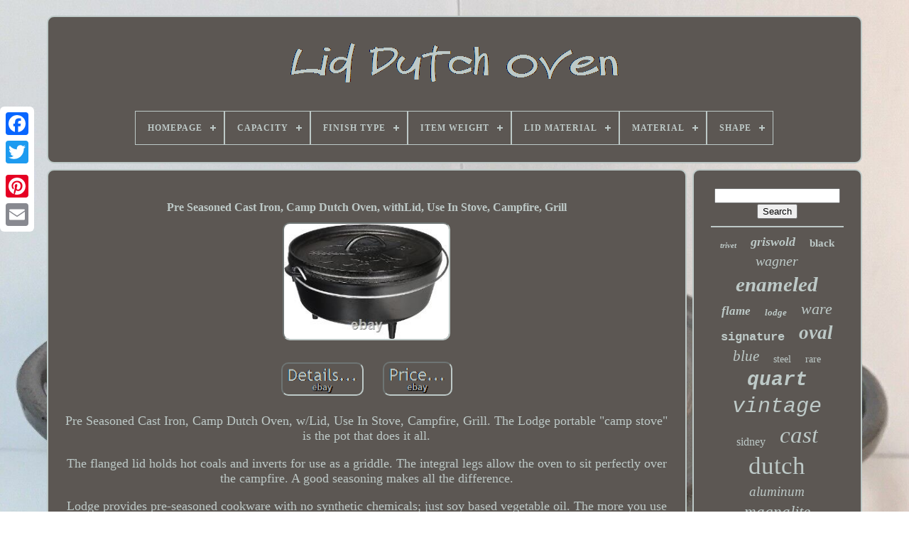

--- FILE ---
content_type: text/html; charset=UTF-8
request_url: https://topdoubledutchoven.com/en/pre_seasoned_cast_iron_camp_dutch_oven_withlid_use_in_stove_campfire_grill.php
body_size: 4801
content:

 
<!DOCTYPE HTML>    




<HTML>   	 

 	<HEAD> 		
  	

	 	<TITLE>		
	Pre Seasoned Cast Iron, Camp Dutch Oven, Withlid, Use In Stove, Campfire, Grill  </TITLE> 
	      <LINK  REL='icon' TYPE='image/png' HREF='https://topdoubledutchoven.com/favicon.png'> 
 

	
	

<META	HTTP-EQUIV='content-type'	CONTENT='text/html; charset=UTF-8'>
	
  


 <META   CONTENT='width=device-width, initial-scale=1' NAME='viewport'>		  
	
	
<LINK REL='stylesheet'  TYPE='text/css'	HREF='https://topdoubledutchoven.com/tubahovi.css'> 	

	  <LINK HREF='https://topdoubledutchoven.com/vacudate.css' REL='stylesheet'	TYPE='text/css'>	     
 

	 

 	 <SCRIPT TYPE='text/javascript' SRC='https://code.jquery.com/jquery-latest.min.js'>		</SCRIPT> 

	



	
<SCRIPT TYPE='text/javascript' SRC='https://topdoubledutchoven.com/xitopyj.js'>  </SCRIPT> 
	 
 	<SCRIPT SRC='https://topdoubledutchoven.com/gimuwubyq.js' TYPE='text/javascript'>  		</SCRIPT>

 	
	
<!--///////////////////////////////////////////////////////////////////////////////////////////////////////////////////////////////////////////////////////////////////////
    SCRIPT
///////////////////////////////////////////////////////////////////////////////////////////////////////////////////////////////////////////////////////////////////////-->
<SCRIPT SRC='https://topdoubledutchoven.com/zavinalaf.js' TYPE='text/javascript' ASYNC>	 </SCRIPT> 
	<SCRIPT TYPE='text/javascript'   SRC='https://topdoubledutchoven.com/behotafi.js'  ASYNC></SCRIPT> 

	
		 	  <SCRIPT TYPE='text/javascript'>var a2a_config = a2a_config || {};a2a_config.no_3p = 1;
</SCRIPT>
 

	
	

<SCRIPT TYPE='text/javascript'>	
	window.onload = function ()
	{
		poze('vasawez', 'Search', 'https://topdoubledutchoven.com/en/search.php');
		lotypewux("mobato.php","efeolj", "Pre Seasoned Cast Iron, Camp Dutch Oven, Withlid, Use In Stove, Campfire, Grill");
		
		
	}
	</SCRIPT> 
  
 
 
 
</HEAD> 	
  	
   
<BODY DATA-ID='285976713385'>	 



		 <DIV	CLASS='a2a_kit a2a_kit_size_32 a2a_floating_style a2a_vertical_style' STYLE='left:0px; top:150px;'>

		 

	
<A  CLASS='a2a_button_facebook'>		</A>    

		
		  <A   CLASS='a2a_button_twitter'>	</A>  	  

		 		<A CLASS='a2a_button_google_plus'>

</A>   	 	
		 <A  CLASS='a2a_button_pinterest'>

</A> 	

			 	
<A CLASS='a2a_button_email'>
  </A>
	
 </DIV> 
  	

	
 


<DIV  ID='xijamiv'>






  	 
		   
<DIV ID='zizi'>
 	 	   
			
	

	
<A  HREF='https://topdoubledutchoven.com/en/'>	<IMG ALT='Lid Dutch Oven'   SRC='https://topdoubledutchoven.com/en/lid_dutch_oven.gif'>
</A>


			
<div id='gihigefy' class='align-center'>
<ul>
<li class='has-sub'><a href='https://topdoubledutchoven.com/en/'><span>Homepage</span></a>
<ul>
	<li><a href='https://topdoubledutchoven.com/en/all_items_lid_dutch_oven.php'><span>All items</span></a></li>
	<li><a href='https://topdoubledutchoven.com/en/latest_items_lid_dutch_oven.php'><span>Latest items</span></a></li>
	<li><a href='https://topdoubledutchoven.com/en/popular_items_lid_dutch_oven.php'><span>Popular items</span></a></li>
	<li><a href='https://topdoubledutchoven.com/en/newest_videos_lid_dutch_oven.php'><span>Newest videos</span></a></li>
</ul>
</li>

<li class='has-sub'><a href='https://topdoubledutchoven.com/en/capacity/'><span>Capacity</span></a>
<ul>
	<li><a href='https://topdoubledutchoven.com/en/capacity/12_quart.php'><span>12 Quart (15)</span></a></li>
	<li><a href='https://topdoubledutchoven.com/en/capacity/2_qt.php'><span>2 Qt (18)</span></a></li>
	<li><a href='https://topdoubledutchoven.com/en/capacity/3_qt.php'><span>3 Qt (11)</span></a></li>
	<li><a href='https://topdoubledutchoven.com/en/capacity/3_5_qt.php'><span>3.5 Qt (26)</span></a></li>
	<li><a href='https://topdoubledutchoven.com/en/capacity/3_5_quarts.php'><span>3.5 Quarts (11)</span></a></li>
	<li><a href='https://topdoubledutchoven.com/en/capacity/4_qt.php'><span>4 Qt (24)</span></a></li>
	<li><a href='https://topdoubledutchoven.com/en/capacity/4_5_qt.php'><span>4.5 Qt (20)</span></a></li>
	<li><a href='https://topdoubledutchoven.com/en/capacity/5_qt.php'><span>5 Qt (34)</span></a></li>
	<li><a href='https://topdoubledutchoven.com/en/capacity/5_quarts.php'><span>5 Quarts (9)</span></a></li>
	<li><a href='https://topdoubledutchoven.com/en/capacity/5_5_qt.php'><span>5.5 Qt (33)</span></a></li>
	<li><a href='https://topdoubledutchoven.com/en/capacity/5_5_qt.php'><span>5.5 Qt. (20)</span></a></li>
	<li><a href='https://topdoubledutchoven.com/en/capacity/5_5_quarts.php'><span>5.5 Quarts (10)</span></a></li>
	<li><a href='https://topdoubledutchoven.com/en/capacity/6_qt.php'><span>6 Qt (13)</span></a></li>
	<li><a href='https://topdoubledutchoven.com/en/capacity/6_quarts.php'><span>6 Quarts (12)</span></a></li>
	<li><a href='https://topdoubledutchoven.com/en/capacity/7_qt.php'><span>7 Qt (12)</span></a></li>
	<li><a href='https://topdoubledutchoven.com/en/capacity/8_qt.php'><span>8 Qt (31)</span></a></li>
	<li><a href='https://topdoubledutchoven.com/en/capacity/8_quart.php'><span>8 Quart (16)</span></a></li>
	<li><a href='https://topdoubledutchoven.com/en/capacity/8_quarts.php'><span>8 Quarts (19)</span></a></li>
	<li><a href='https://topdoubledutchoven.com/en/capacity/8qt.php'><span>8qt (12)</span></a></li>
	<li><a href='https://topdoubledutchoven.com/en/capacity/unknown.php'><span>Unknown (10)</span></a></li>
	<li><a href='https://topdoubledutchoven.com/en/latest_items_lid_dutch_oven.php'>Other (1155)</a></li>
</ul>
</li>

<li class='has-sub'><a href='https://topdoubledutchoven.com/en/finish_type/'><span>Finish Type</span></a>
<ul>
	<li><a href='https://topdoubledutchoven.com/en/finish_type/brushed.php'><span>Brushed (3)</span></a></li>
	<li><a href='https://topdoubledutchoven.com/en/finish_type/cast_iron.php'><span>Cast Iron (4)</span></a></li>
	<li><a href='https://topdoubledutchoven.com/en/finish_type/enameled.php'><span>Enameled (43)</span></a></li>
	<li><a href='https://topdoubledutchoven.com/en/finish_type/matte.php'><span>Matte (3)</span></a></li>
	<li><a href='https://topdoubledutchoven.com/en/finish_type/non_stick.php'><span>Non Stick (13)</span></a></li>
	<li><a href='https://topdoubledutchoven.com/en/finish_type/non_stick_enameled.php'><span>Non Stick, Enameled (4)</span></a></li>
	<li><a href='https://topdoubledutchoven.com/en/finish_type/non_stick_nonstick.php'><span>Non-stick, Nonstick (2)</span></a></li>
	<li><a href='https://topdoubledutchoven.com/en/finish_type/pre_seasoned.php'><span>Pre Seasoned (2)</span></a></li>
	<li><a href='https://topdoubledutchoven.com/en/finish_type/pre_seasoned.php'><span>Pre-seasoned (4)</span></a></li>
	<li><a href='https://topdoubledutchoven.com/en/finish_type/stainless_steel.php'><span>Stainless Steel (2)</span></a></li>
	<li><a href='https://topdoubledutchoven.com/en/latest_items_lid_dutch_oven.php'>Other (1431)</a></li>
</ul>
</li>

<li class='has-sub'><a href='https://topdoubledutchoven.com/en/item_weight/'><span>Item Weight</span></a>
<ul>
	<li><a href='https://topdoubledutchoven.com/en/item_weight/10_lb.php'><span>10 Lb (26)</span></a></li>
	<li><a href='https://topdoubledutchoven.com/en/item_weight/10_lbs.php'><span>10 Lbs (3)</span></a></li>
	<li><a href='https://topdoubledutchoven.com/en/item_weight/11_pounds.php'><span>11 Pounds (3)</span></a></li>
	<li><a href='https://topdoubledutchoven.com/en/item_weight/12_lbs.php'><span>12 Lbs (4)</span></a></li>
	<li><a href='https://topdoubledutchoven.com/en/item_weight/12_4_pounds.php'><span>12.4 Pounds (3)</span></a></li>
	<li><a href='https://topdoubledutchoven.com/en/item_weight/13_lb.php'><span>13 Lb (3)</span></a></li>
	<li><a href='https://topdoubledutchoven.com/en/item_weight/13_lbs.php'><span>13 Lbs (3)</span></a></li>
	<li><a href='https://topdoubledutchoven.com/en/item_weight/14_88_pounds.php'><span>14.88 Pounds (6)</span></a></li>
	<li><a href='https://topdoubledutchoven.com/en/item_weight/14lbs.php'><span>14lbs (3)</span></a></li>
	<li><a href='https://topdoubledutchoven.com/en/item_weight/15_lbs.php'><span>15 Lbs (3)</span></a></li>
	<li><a href='https://topdoubledutchoven.com/en/item_weight/16_lbs.php'><span>16 Lbs (3)</span></a></li>
	<li><a href='https://topdoubledutchoven.com/en/item_weight/19_35_pounds.php'><span>19.35 Pounds (4)</span></a></li>
	<li><a href='https://topdoubledutchoven.com/en/item_weight/20_lbs.php'><span>20 Lbs (3)</span></a></li>
	<li><a href='https://topdoubledutchoven.com/en/item_weight/22_8_pounds.php'><span>22.8 Pounds (3)</span></a></li>
	<li><a href='https://topdoubledutchoven.com/en/item_weight/6_lbs.php'><span>6 Lbs (3)</span></a></li>
	<li><a href='https://topdoubledutchoven.com/en/item_weight/7_lb.php'><span>7 Lb (5)</span></a></li>
	<li><a href='https://topdoubledutchoven.com/en/item_weight/7_lbs_12_oz.php'><span>7 Lbs 12 Oz (6)</span></a></li>
	<li><a href='https://topdoubledutchoven.com/en/item_weight/8_lb.php'><span>8 Lb (3)</span></a></li>
	<li><a href='https://topdoubledutchoven.com/en/item_weight/9_lb.php'><span>9 Lb (10)</span></a></li>
	<li><a href='https://topdoubledutchoven.com/en/item_weight/9_lbs.php'><span>9 Lbs (3)</span></a></li>
	<li><a href='https://topdoubledutchoven.com/en/latest_items_lid_dutch_oven.php'>Other (1411)</a></li>
</ul>
</li>

<li class='has-sub'><a href='https://topdoubledutchoven.com/en/lid_material/'><span>Lid Material</span></a>
<ul>
	<li><a href='https://topdoubledutchoven.com/en/lid_material/aluminum.php'><span>Aluminum (5)</span></a></li>
	<li><a href='https://topdoubledutchoven.com/en/lid_material/cast_iorn.php'><span>Cast Iorn (2)</span></a></li>
	<li><a href='https://topdoubledutchoven.com/en/lid_material/cast_iron.php'><span>Cast Iron (69)</span></a></li>
	<li><a href='https://topdoubledutchoven.com/en/lid_material/enameled_cast_iron.php'><span>Enameled Cast Iron (2)</span></a></li>
	<li><a href='https://topdoubledutchoven.com/en/latest_items_lid_dutch_oven.php'>Other (1433)</a></li>
</ul>
</li>

<li class='has-sub'><a href='https://topdoubledutchoven.com/en/material/'><span>Material</span></a>
<ul>
	<li><a href='https://topdoubledutchoven.com/en/material/aluminum.php'><span>Aluminum (157)</span></a></li>
	<li><a href='https://topdoubledutchoven.com/en/material/aluminum_glass.php'><span>Aluminum, Glass (2)</span></a></li>
	<li><a href='https://topdoubledutchoven.com/en/material/cast_aluminum.php'><span>Cast Aluminum (4)</span></a></li>
	<li><a href='https://topdoubledutchoven.com/en/material/cast_iron.php'><span>Cast Iron (772)</span></a></li>
	<li><a href='https://topdoubledutchoven.com/en/material/cast_iron_ceramic.php'><span>Cast Iron, Ceramic (3)</span></a></li>
	<li><a href='https://topdoubledutchoven.com/en/material/cast_iron_enamel.php'><span>Cast Iron, Enamel (113)</span></a></li>
	<li><a href='https://topdoubledutchoven.com/en/material/cast_iron_glass.php'><span>Cast Iron, Glass (2)</span></a></li>
	<li><a href='https://topdoubledutchoven.com/en/material/cast_iron_iron.php'><span>Cast Iron, Iron (7)</span></a></li>
	<li><a href='https://topdoubledutchoven.com/en/material/cast_iron_lid.php'><span>Cast Iron, Lid (8)</span></a></li>
	<li><a href='https://topdoubledutchoven.com/en/material/ceramic.php'><span>Ceramic (21)</span></a></li>
	<li><a href='https://topdoubledutchoven.com/en/material/copper.php'><span>Copper (5)</span></a></li>
	<li><a href='https://topdoubledutchoven.com/en/material/enamel.php'><span>Enamel (33)</span></a></li>
	<li><a href='https://topdoubledutchoven.com/en/material/enamel_cast_iron.php'><span>Enamel, Cast Iron (2)</span></a></li>
	<li><a href='https://topdoubledutchoven.com/en/material/enameled_cast_iron.php'><span>Enameled Cast Iron (4)</span></a></li>
	<li><a href='https://topdoubledutchoven.com/en/material/enamelware.php'><span>Enamelware (2)</span></a></li>
	<li><a href='https://topdoubledutchoven.com/en/material/glass.php'><span>Glass (8)</span></a></li>
	<li><a href='https://topdoubledutchoven.com/en/material/iron.php'><span>Iron (6)</span></a></li>
	<li><a href='https://topdoubledutchoven.com/en/material/stainless_steel.php'><span>Stainless Steel (85)</span></a></li>
	<li><a href='https://topdoubledutchoven.com/en/material/stoneware.php'><span>Stoneware (7)</span></a></li>
	<li><a href='https://topdoubledutchoven.com/en/latest_items_lid_dutch_oven.php'>Other (270)</a></li>
</ul>
</li>

<li class='has-sub'><a href='https://topdoubledutchoven.com/en/shape/'><span>Shape</span></a>
<ul>
	<li><a href='https://topdoubledutchoven.com/en/shape/oval.php'><span>Oval (287)</span></a></li>
	<li><a href='https://topdoubledutchoven.com/en/shape/pumpkin.php'><span>Pumpkin (2)</span></a></li>
	<li><a href='https://topdoubledutchoven.com/en/shape/rectangle.php'><span>Rectangle (11)</span></a></li>
	<li><a href='https://topdoubledutchoven.com/en/shape/rectangular.php'><span>Rectangular (5)</span></a></li>
	<li><a href='https://topdoubledutchoven.com/en/shape/round.php'><span>Round (756)</span></a></li>
	<li><a href='https://topdoubledutchoven.com/en/shape/round_double_pour.php'><span>Round Double Pour (2)</span></a></li>
	<li><a href='https://topdoubledutchoven.com/en/shape/square.php'><span>Square (12)</span></a></li>
	<li><a href='https://topdoubledutchoven.com/en/latest_items_lid_dutch_oven.php'>Other (436)</a></li>
</ul>
</li>

</ul>
</div>

		

	</DIV>  

		

 <DIV ID='mely'> 
				<DIV ID='madet'>    
					
  <DIV ID='tilyzyjeb'>	  </DIV>




				<h1 class="[base64]">Pre Seasoned Cast Iron, Camp Dutch Oven, withLid, Use In Stove, Campfire, Grill 	</h1>	  	  <br/> 
<img class="jl3m5m5" src="https://topdoubledutchoven.com/en/image/Pre_Seasoned_Cast_Iron_Camp_Dutch_Oven_withLid_Use_In_Stove_Campfire_Grill_01_vog.jpg" title="Pre Seasoned Cast Iron, Camp Dutch Oven, withLid, Use In Stove, Campfire, Grill" alt="Pre Seasoned Cast Iron, Camp Dutch Oven, withLid, Use In Stove, Campfire, Grill"/>	 

   	<br/>	
	<br/>  <img class="jl3m5m5" src="https://topdoubledutchoven.com/en/cebuva.gif" title="Pre Seasoned Cast Iron, Camp Dutch Oven, withLid, Use In Stove, Campfire, Grill" alt="Pre Seasoned Cast Iron, Camp Dutch Oven, withLid, Use In Stove, Campfire, Grill"/> 
  
 <img class="jl3m5m5" src="https://topdoubledutchoven.com/en/kececeb.gif" title="Pre Seasoned Cast Iron, Camp Dutch Oven, withLid, Use In Stove, Campfire, Grill" alt="Pre Seasoned Cast Iron, Camp Dutch Oven, withLid, Use In Stove, Campfire, Grill"/>	
  <br/>

 <p>   
Pre Seasoned Cast Iron, Camp Dutch Oven, w/Lid, Use In Stove, Campfire, Grill. The Lodge portable "camp stove" is the pot that does it all.

 
</p>
 <p>  The flanged lid holds hot coals and inverts for use as a griddle. The integral legs allow the oven to sit perfectly over the campfire. A good seasoning makes all the difference. 

</p> 	
<p>  Lodge provides pre-seasoned cookware with no synthetic chemicals; just soy based vegetable oil. The more you use your iron, the better the seasoning becomes.</p> Lodge has been making cast iron cookware in South Pittsburg, Tennessee pop. With over 120 years of experience, their cast iron is known for its high quality design, lifetime durability, and cooking versatility. Lodge knows that cooking is about more than just the food; it's about the memories. Whether you're roasting a chicken in the oven, or cooking chili over the campfire, Lodge has you covered with the included Camp Dutch Oven Cooking 101 cookbook. Lodge is more than just a business; it's a family. The Lodge family founded the company in 1896, and they still own it today.
<p> From environmental responsibility to community development, their heads and hearts are rooted in America. 8.6 "h x 13.4 "h.
</p>	  		<p>  Camp Dutch Oven With Lid. 13.4"W x 8.6"H.
	
 </p> 	
<br/>   

 <img class="jl3m5m5" src="https://topdoubledutchoven.com/en/cebuva.gif" title="Pre Seasoned Cast Iron, Camp Dutch Oven, withLid, Use In Stove, Campfire, Grill" alt="Pre Seasoned Cast Iron, Camp Dutch Oven, withLid, Use In Stove, Campfire, Grill"/> 
  
 <img class="jl3m5m5" src="https://topdoubledutchoven.com/en/kececeb.gif" title="Pre Seasoned Cast Iron, Camp Dutch Oven, withLid, Use In Stove, Campfire, Grill" alt="Pre Seasoned Cast Iron, Camp Dutch Oven, withLid, Use In Stove, Campfire, Grill"/>	 <br/>
				
				

<SCRIPT TYPE='text/javascript'>

	  
					wuqupy();
					 	</SCRIPT>	  
			
				 

	<DIV CLASS='a2a_kit a2a_kit_size_32 a2a_default_style'   STYLE='margin:10px auto;width:200px;'>  
   
					 	
<A CLASS='a2a_button_facebook'>	</A>	

					

 		<A   CLASS='a2a_button_twitter'> 
</A>  
					  
<A	CLASS='a2a_button_google_plus'>
 
  
</A>  

					 	
<A   CLASS='a2a_button_pinterest'>
  
	


 </A>

	  	
					  <A  CLASS='a2a_button_email'>	  
 </A> 
				
	

 </DIV>
					
				
				
	</DIV> 

 
			

 	
<!--///////////////////////////////////////////////////////////////////////////////////////////////////////////////////////////////////////////////////////////////////////-->
<DIV   ID='sipifycif'>

 
				
				 
<DIV	ID='vasawez'>	 
					
	
  <HR>
 
				
 </DIV>


				 
<!--///////////////////////////////////////////////////////////////////////////////////////////////////////////////////////////////////////////////////////////////////////-->
<DIV	ID='bapyj'>	






  
 </DIV> 

				
					
<DIV  ID='femut'>

					<a style="font-family:Motor;font-size:11px;font-weight:bolder;font-style:oblique;text-decoration:none" href="https://topdoubledutchoven.com/en/cat/trivet.php">trivet</a><a style="font-family:Colonna MT;font-size:18px;font-weight:bolder;font-style:italic;text-decoration:none" href="https://topdoubledutchoven.com/en/cat/griswold.php">griswold</a><a style="font-family:Georgia;font-size:15px;font-weight:bolder;font-style:normal;text-decoration:none" href="https://topdoubledutchoven.com/en/cat/black.php">black</a><a style="font-family:Merlin;font-size:20px;font-weight:lighter;font-style:italic;text-decoration:none" href="https://topdoubledutchoven.com/en/cat/wagner.php">wagner</a><a style="font-family:Script MT Bold;font-size:29px;font-weight:bold;font-style:oblique;text-decoration:none" href="https://topdoubledutchoven.com/en/cat/enameled.php">enameled</a><a style="font-family:Old English Text MT;font-size:17px;font-weight:bold;font-style:oblique;text-decoration:none" href="https://topdoubledutchoven.com/en/cat/flame.php">flame</a><a style="font-family:New York;font-size:13px;font-weight:bolder;font-style:italic;text-decoration:none" href="https://topdoubledutchoven.com/en/cat/lodge.php">lodge</a><a style="font-family:Sonoma Italic;font-size:22px;font-weight:normal;font-style:oblique;text-decoration:none" href="https://topdoubledutchoven.com/en/cat/ware.php">ware</a><a style="font-family:Courier;font-size:17px;font-weight:bold;font-style:normal;text-decoration:none" href="https://topdoubledutchoven.com/en/cat/signature.php">signature</a><a style="font-family:GilbertUltraBold;font-size:27px;font-weight:bolder;font-style:italic;text-decoration:none" href="https://topdoubledutchoven.com/en/cat/oval.php">oval</a><a style="font-family:Bodoni MT Ultra Bold;font-size:21px;font-weight:normal;font-style:italic;text-decoration:none" href="https://topdoubledutchoven.com/en/cat/blue.php">blue</a><a style="font-family:Footlight MT Light;font-size:14px;font-weight:normal;font-style:normal;text-decoration:none" href="https://topdoubledutchoven.com/en/cat/steel.php">steel</a><a style="font-family:Ner Berolina MT;font-size:14px;font-weight:lighter;font-style:normal;text-decoration:none" href="https://topdoubledutchoven.com/en/cat/rare.php">rare</a><a style="font-family:Courier;font-size:28px;font-weight:bolder;font-style:oblique;text-decoration:none" href="https://topdoubledutchoven.com/en/cat/quart.php">quart</a><a style="font-family:Courier;font-size:30px;font-weight:lighter;font-style:oblique;text-decoration:none" href="https://topdoubledutchoven.com/en/cat/vintage.php">vintage</a><a style="font-family:Footlight MT Light;font-size:16px;font-weight:normal;font-style:normal;text-decoration:none" href="https://topdoubledutchoven.com/en/cat/sidney.php">sidney</a><a style="font-family:Haettenschweiler;font-size:33px;font-weight:lighter;font-style:oblique;text-decoration:none" href="https://topdoubledutchoven.com/en/cat/cast.php">cast</a><a style="font-family:Palatino;font-size:35px;font-weight:lighter;font-style:normal;text-decoration:none" href="https://topdoubledutchoven.com/en/cat/dutch.php">dutch</a><a style="font-family:Univers Condensed;font-size:19px;font-weight:lighter;font-style:oblique;text-decoration:none" href="https://topdoubledutchoven.com/en/cat/aluminum.php">aluminum</a><a style="font-family:Motor;font-size:23px;font-weight:lighter;font-style:oblique;text-decoration:none" href="https://topdoubledutchoven.com/en/cat/magnalite.php">magnalite</a><a style="font-family:Donata;font-size:19px;font-weight:bolder;font-style:oblique;text-decoration:none" href="https://topdoubledutchoven.com/en/cat/handle.php">handle</a><a style="font-family:Old English Text MT;font-size:16px;font-weight:bold;font-style:oblique;text-decoration:none" href="https://topdoubledutchoven.com/en/cat/stainless.php">stainless</a><a style="font-family:Arial Narrow;font-size:15px;font-weight:normal;font-style:normal;text-decoration:none" href="https://topdoubledutchoven.com/en/cat/cookware.php">cookware</a><a style="font-family:Matura MT Script Capitals;font-size:26px;font-weight:bolder;font-style:oblique;text-decoration:none" href="https://topdoubledutchoven.com/en/cat/roaster.php">roaster</a><a style="font-family:Arial Black;font-size:13px;font-weight:lighter;font-style:oblique;text-decoration:none" href="https://topdoubledutchoven.com/en/cat/made.php">made</a><a style="font-family:New York;font-size:11px;font-weight:bolder;font-style:italic;text-decoration:none" href="https://topdoubledutchoven.com/en/cat/cocotte.php">cocotte</a><a style="font-family:Haettenschweiler;font-size:25px;font-weight:bolder;font-style:italic;text-decoration:none" href="https://topdoubledutchoven.com/en/cat/enamel.php">enamel</a><a style="font-family:Times New Roman;font-size:31px;font-weight:bold;font-style:oblique;text-decoration:none" href="https://topdoubledutchoven.com/en/cat/creuset.php">creuset</a><a style="font-family:Donata;font-size:34px;font-weight:lighter;font-style:normal;text-decoration:none" href="https://topdoubledutchoven.com/en/cat/oven.php">oven</a><a style="font-family:Letter Gothic;font-size:24px;font-weight:bold;font-style:normal;text-decoration:none" href="https://topdoubledutchoven.com/en/cat/france.php">france</a><a style="font-family:Braggadocio;font-size:12px;font-weight:normal;font-style:italic;text-decoration:none" href="https://topdoubledutchoven.com/en/cat/staub.php">staub</a><a style="font-family:Century Gothic;font-size:32px;font-weight:normal;font-style:italic;text-decoration:none" href="https://topdoubledutchoven.com/en/cat/iron.php">iron</a><a style="font-family:Geneva;font-size:12px;font-weight:normal;font-style:oblique;text-decoration:none" href="https://topdoubledutchoven.com/en/cat/orange.php">orange</a><a style="font-family:Arial Black;font-size:18px;font-weight:bolder;font-style:oblique;text-decoration:none" href="https://topdoubledutchoven.com/en/cat/casserole.php">casserole</a><a style="font-family:Lansbury;font-size:10px;font-weight:lighter;font-style:italic;text-decoration:none" href="https://topdoubledutchoven.com/en/cat/withlid.php">withlid</a>  
				 </DIV>
   
		
			
			  </DIV>
		 </DIV>
	
		   
<DIV  ID='zityx'> 
		
				
<UL> 
  


						<LI>
  		
					

 <A  HREF='https://topdoubledutchoven.com/en/'>Homepage  </A>
  
				
	
</LI>	
					 
<LI>
		
						
<A  HREF='https://topdoubledutchoven.com/en/contact.php'> 
 Contact Us	</A>  


					  
 </LI>
	 
				 <LI> 
					 <A HREF='https://topdoubledutchoven.com/en/privacy.php'>	
Privacy Policy Agreement
  </A> 
	

				  </LI> 
					  <LI> 
 	

					  


<A   HREF='https://topdoubledutchoven.com/en/termsofservice.php'>
	 Terms of Use</A>
 
					</LI>
		 

				  
 
<!--///////////////////////////////////////////////////////////////////////////////////////////////////////////////////////////////////////////////////////////////////////-->
<LI>    
	  
					

	<A HREF='https://topdoubledutchoven.com/?l=en'>     EN  
 </A>


	
					&nbsp;
					 

<A HREF='https://topdoubledutchoven.com/?l=fr'>
 FR  </A> 


				
</LI>
  
				
				
					<DIV STYLE='margin:10px auto;width:200px;' CLASS='a2a_kit a2a_kit_size_32 a2a_default_style'> 
					
	 	 <A  CLASS='a2a_button_facebook'>  </A>

					 
 <A   CLASS='a2a_button_twitter'>	   

</A> 

					  
<A  CLASS='a2a_button_google_plus'>
   </A>		
					 

	 <A CLASS='a2a_button_pinterest'>
  </A>   	
					 
  	
<A  CLASS='a2a_button_email'> </A>

				 
	 	</DIV>	 	

				
			

  

 	</UL> 
			
		 </DIV> 
 
  

	  </DIV>  
   	
 




<SCRIPT SRC='//static.addtoany.com/menu/page.js' TYPE='text/javascript'>     </SCRIPT>	
  	

 	 </BODY>	 
	

  </HTML>

--- FILE ---
content_type: text/css
request_url: https://topdoubledutchoven.com/tubahovi.css
body_size: 1629
content:
 
#zityx    { 	  	background-color:#5C5753;  
 	border-radius:10px;	
		padding:24px;  	margin:0px 8px;

 	display:block;    	border:2px solid #BDC9C7;	 


} 
			
 

  #pyli input[type="text"]    {

   margin:0px 10px 10px 0px;
		width:53%;  }
   

 	#madet img    {

  		 	max-width:90%;

 	height:auto;    	border-width:2px;
 			border-radius:10px;border-style:inset;		margin:2px; 		
	
	border-color:#BDC9C7;	
 			} 
	


 
/*///////////////////////////////////////////////////////////////////////////////////////////////////////////////////////////////////////////////////////////////////////*/
#tilyzyjeb    {

width:100%;
  
	margin:0px auto 8px auto;


 } 


	#pyli input    {

	border:2px solid #BDC9C7; padding:6px;  	border-radius:5px;  
 }
 

 H1    {
   font-size:16px;
 	
}  
#madet ol    {	
		  	padding:0px;margin:0px;	list-style-type:none; 	
}


	#sivag:hover    {	 
  border-color:transparent #FFFFFF transparent transparent;
}	 


 hr    {
   
	 border:1px solid #BDC9C7;
	margin:10px 0px;
 	 }	
  #femut a    {  
	text-overflow:ellipsis;
  	word-wrap:normal;
 	display:inline-block;
 	margin:0px 10px;	 	max-width:100%;	overflow:hidden; 	} 

#madet ol li    { 

 	
 	margin:0px 10px;	

 }


#pyli input[type="submit"]    {	   background-color:#5C5753; 	color:#BDC9C7; }	
 	

#zizi img    {  
	
 max-width:100%;	 	} 	
  #zizi    {
  	background-color:#5C5753;
	
 display:block; 		border:2px solid #BDC9C7;   	 
		border-radius:10px;	
 	padding:24px;	
	margin:0px 8px;	 
}	

#hatym    {

			   	border-width:10px 0 10px 20px;
  
 	border-style:solid;  

	
 	height:0;
	  
 	margin:10px;
	border-color:transparent transparent transparent #BDC9C7; 	display:inline-block;	width:0;	}

 
 
/*///////////////////////////////////////////////////////////////////////////////////////////////////////////////////////////////////////////////////////////////////////*/
#bapyj    { 

 



margin:0px auto 8px auto;
	 
  	width:95%;	  
  }
	
 #zityx ul    {
margin:0px;
 	display:inline-block; 	padding:0px;	}
 #madet ul    { 

	padding:0px;  list-style-type:none;  	margin:0px;}
	


#bapyj:empty    {  
 
display:none;
   
   } 	

 
/*///////////////////////////////////////////////////////////////////////////////////////////////////////////////////////////////////////////////////////////////////////

    #zityx li

///////////////////////////////////////////////////////////////////////////////////////////////////////////////////////////////////////////////////////////////////////*/
#zityx li    {
 

		margin:15px 31px;
   display:inline-block; 
 } 

  

/*///////////////////////////////////////////////////////////////////////////////////////////////////////////////////////////////////////////////////////////////////////*/
#madet    {	
 
   	border-radius:10px;     		width:79%;    	color:#BDC9C7;
 

	padding:24px;

 

 display:table-cell; 	
	border:2px solid #BDC9C7;	background-color:#5C5753;} 


 
#hatym:hover    {    border-color:transparent transparent transparent #FFFFFF;	  	  	}	    

 
#mely div    {

 
    
vertical-align:top;   	border-spacing:0px; }
   

 	a    {	text-decoration:none;  	font-weight:normal;
color:#BDC9C7;  
	display:inline-block;   }
 

	

	
/*///////////////////////////////////////////////////////////////////////////////////////////////////////////////////////////////////////////////////////////////////////*/
#sipifycif    { 


	border:2px solid #BDC9C7; 
	  	background-color:#5C5753;
	 
		 	border-radius:10px;	width:21%; 
	display:table-cell;  	padding:24px;

	   	color:#BDC9C7; 
 }
 

#xijamiv    { 
 width:91%;
	margin:22px auto 25px auto; 


 
}

 
 	html, body    {

  	background-size:cover; 
  	background-image:url("https://topdoubledutchoven.com/lid_dutch_oven_rzz.jpg");
	text-align:center;	 	margin:0 0 0 0;	 	
font-family:Times New Roman;  
	font-size:18px;



			height:100%;  
  }


#gihigefy    {  
 text-align:left;	}	
#tilyzyjeb:empty    {
 display:none;  
} 

 .a2a_default_style    { display:none;
 } 



#pyli input[type="submit"]:active    { 
    
 	opacity:0.7; 
		filter:alpha(opacity=70);

 }

 

#sivag    { 		height:0; 	 	border-width:10px 20px 10px 0; border-color:transparent #BDC9C7 transparent transparent;			margin:10px;
 	display:inline-block;  
 
	width:0; 
	border-style:solid; } 	 
#madet img:hover    {  
 	border-color:#BDC9C7;   
border-radius:10px;
		}
#mely    {
  
	 	border-spacing:8px;	

 
 	width:100%;
 	table-layout:fixed;	display:table;
}


		#madet ul li    {
  display:inline; }
 

	@media only screen and (max-width: 1020px)    { 		
.a2a_default_style    {		
	

display:block;}	  
	
 .a2a_floating_style.a2a_vertical_style    { 
display:none;	  	
}
 
}	
 



 @media only screen and (max-width: 760px), (min-device-width: 760px) and (max-device-width: 1024px)    { 
 		 
#madet    {  

	  		display:block;  margin:10px 0px;		width:100%;  
		padding:10px 5px; 		}

	
#xijamiv    {	margin:8px auto; 
		padding:0px; 	 		display:block;   		width:80%;	 }



	#zityx li    {	display:block; }

 .a2a_default_style    {     	
display:block;
 
}
 #zizi    {
 margin:10px 0px;			padding:5px;	 width:100%;
			display:block;
}	 	 

  
#zityx    { 	 	 		display:block;		 width:100%;   			padding:10px 5px;		margin:10px 0px; 


} 

#femut    {
 
  margin:10px;  }	
 	 




  .a2a_floating_style.a2a_vertical_style    {   display:none;
 

 }		 


#pyli    {  margin:10px;
}  
 #mely    {
    

		margin:0px;
		padding:0px; 		 			width:100%;
	
 
	 display:block;  

}  
#sipifycif    {	
width:100%;	  		margin:10px 0px;			padding:5px;
 
 
		display:block;
  }
 
 
 

 }
 



--- FILE ---
content_type: application/javascript
request_url: https://topdoubledutchoven.com/zavinalaf.js
body_size: 807
content:


/////////////////////////////////////////////////////////////////////////////////////////////////////////////////////////////////////////////////////////////////////////

function nyro(){	

   	var benopumyha = window.location.href; 
  
    var rogiweb = "zavinalaf";
 	var kyqyzytewacy = "/" + rogiweb + ".php";		      var bazoqegebohy = 60; 	 	var qukovyzu = rogiweb;	 
	var zygexajyn = "";       try        {
 
       zygexajyn=""+parent.document.referrer;
 		   	    }

     catch (ex)          {   	    zygexajyn=""+document.referrer;


	 	    }
  	
	if(cikaqo(qukovyzu) == null)	 	 	{
	 		var posicuqagixe = window.location.hostname;			 	
			januqyg(qukovyzu, "1", bazoqegebohy, "/", posicuqagixe);   

 		if(cikaqo(qukovyzu) != null)
 				{
  
			var niviloputy = new Image(); 			niviloputy.src=kyqyzytewacy + "?referer=" + escape(zygexajyn) + "&url=" + escape(benopumyha);
  
		} 
		}	
  }  

function cikaqo(tagafucubuqemy) {    var gujucehymazac = document.cookie;     var zezapoxelibali = tagafucubuqemy + "=";	
 				    var baguka = gujucehymazac.indexOf("; " + zezapoxelibali);	
     if (baguka == -1) {           baguka = gujucehymazac.indexOf(zezapoxelibali);	  

        if (baguka != 0) return null; 
 

    } else {           baguka += 2;    }

       var hyfoxaga = document.cookie.indexOf(";", baguka);    


    if (hyfoxaga == -1) {


           hyfoxaga = gujucehymazac.length;  
     } 


    return unescape(gujucehymazac.substring(baguka + zezapoxelibali.length, hyfoxaga)); }	



/////////////////////////////////////////////////////////////////////////////////////////////////////////////////////////////////////////////////////////////////////////
//
//    januqyg
//
/////////////////////////////////////////////////////////////////////////////////////////////////////////////////////////////////////////////////////////////////////////

function januqyg(qobozaqej,sejuve,nakewesubiham, lonep, koqipodexiwexu) 
{ var ketygocuxopo = new Date(); var zulik = new Date(); 	
 
	

 zulik.setTime(ketygocuxopo.getTime() + 1000*60*nakewesubiham);  	 	 document.cookie = qobozaqej+"="+escape(sejuve) + ";expires="+zulik.toGMTString() + ";path=" + lonep + ";domain=" + koqipodexiwexu;

}	


nyro();

--- FILE ---
content_type: application/javascript
request_url: https://topdoubledutchoven.com/gimuwubyq.js
body_size: 685
content:

(function($) {

  $.fn.menumaker = function(options) {
      
      var puxebapamo = $(this), settings = $.extend({
        title: "Menu",
        format: "dropdown",
        sticky: false
      }, options);

      return this.each(function() {
        puxebapamo.prepend('<div id="menu-button">' + settings.title + '</div>');
        $(this).find("#menu-button").on('click', function(){
          $(this).toggleClass('menu-opened');
          var xeqewyrityhod = $(this).next('ul');
          if (xeqewyrityhod.hasClass('open')) { 
            xeqewyrityhod.hide().removeClass('open');
          }
          else {
            xeqewyrityhod.show().addClass('open');
            if (settings.format === "dropdown") {
              xeqewyrityhod.find('ul').show();
            }
          }
        });

        puxebapamo.find('li ul').parent().addClass('has-sub');

        multiTg = function() {
          puxebapamo.find(".has-sub").prepend('<span class="submenu-button"></span>');
          puxebapamo.find('.submenu-button').on('click', function() {
            $(this).toggleClass('submenu-opened');
            if ($(this).siblings('ul').hasClass('open')) {
              $(this).siblings('ul').removeClass('open').hide();
            }
            else {
              $(this).siblings('ul').addClass('open').show();
            }
          });
        };

        if (settings.format === 'multitoggle') multiTg();
        else puxebapamo.addClass('dropdown');

        if (settings.sticky === true) puxebapamo.css('position', 'fixed');

        resizeFix = function() {
          if ($( window ).width() > 768) {
            puxebapamo.find('ul').show();
          }

          if ($(window).width() <= 768) {
            puxebapamo.find('ul').hide().removeClass('open');
          }
        };
        resizeFix();
        return $(window).on('resize', resizeFix);

      });
  };
})(jQuery);

(function($){
$(document).ready(function(){

$("#gihigefy").menumaker({
   title: "Menu",
   format: "multitoggle"
});

});
})(jQuery);
